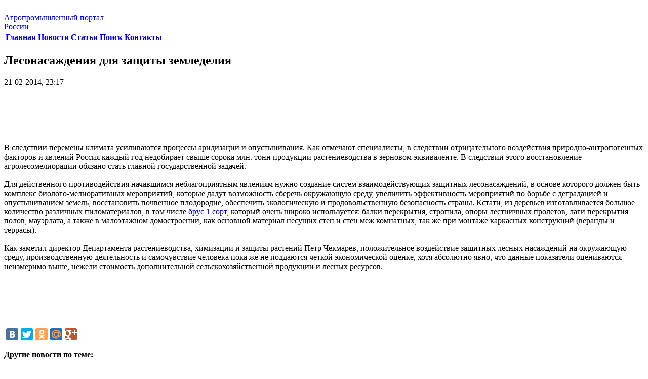

--- FILE ---
content_type: text/html; charset=windows-1251
request_url: https://agro-portal24.ru/apk_news/5332-lesonasazhdeniya-dlya-zaschity-zemledeliya.html
body_size: 6119
content:
<!DOCTYPE html>

<head>
<meta charset="windows-1251">
<title>Лесонасаждения для защиты земледелия &raquo; Строительный портал: новости, статьи, обзоры</title>
<meta name="description" content="В следствии перемены климата усиливаются процессы аридизации и опустынивания. Как отмечают специалисты, в следствии отрицательного воздействия природно-антропогенных факторов и явлений Росси">
<meta name="keywords" content="следствии, растениеводства, продукции, свыше, недобирает, Россия, каждый, эквиваленте, среду, лесных, окружающую, защитных, явлений, зерновом, мероприятий, климата, перемены, усиливаются, процессы, аридизации">

<meta property="og:site_name" content="Строительный портал: новости, статьи, обзоры" />
<meta property="og:type" content="article" />
<meta property="og:title" content="Лесонасаждения для защиты земледелия" />
<meta property="og:url" content="https://agro-portal24.ru/apk_news/5332-lesonasazhdeniya-dlya-zaschity-zemledeliya.html" />
<link rel="search" type="application/opensearchdescription+xml" href="https://agro-portal24.ru/engine/opensearch.php" title="Строительный портал: новости, статьи, обзоры">

<script type="text/javascript" src="/engine/classes/min/index.php?charset=windows-1251&amp;g=general&amp;v=22"></script>
    <meta name='yandex-verification' content='4e1e39ae02b825b5' />
    <meta name="google-site-verification" content="Ug7K1zZ5u9qKiS-HZkydA7QlcfDn9rta9oXY8iTiHv8" />
<link href="/templates/agro/style/engine.css" type="text/css" rel="stylesheet" />
<link href="/templates/agro/style/styles.css" type="text/css" rel="stylesheet" />

<link href='http://fonts.googleapis.com/css?family=Cuprum&subset=latin,cyrillic' rel='stylesheet' type='text/css'>
</head>
<body class="aside_left">
<script type="text/javascript">
<!--
var dle_root       = '/';
var dle_admin      = '';
var dle_login_hash = '608d9bf6a85f622f5d70fc9e5491d32868910358';
var dle_group      = 5;
var dle_skin       = 'agro';
var dle_wysiwyg    = '0';
var quick_wysiwyg  = '0';
var dle_act_lang   = ["Да", "Нет", "Ввод", "Отмена", "Сохранить", "Удалить", "Загрузка. Пожалуйста, подождите..."];
var menu_short     = 'Быстрое редактирование';
var menu_full      = 'Полное редактирование';
var menu_profile   = 'Просмотр профиля';
var menu_send      = 'Отправить сообщение';
var menu_uedit     = 'Админцентр';
var dle_info       = 'Информация';
var dle_confirm    = 'Подтверждение';
var dle_prompt     = 'Ввод информации';
var dle_req_field  = 'Заполните все необходимые поля';
var dle_del_agree  = 'Вы действительно хотите удалить? Данное действие невозможно будет отменить';
var dle_spam_agree = 'Вы действительно хотите отметить пользователя как спамера? Это приведёт к удалению всех его комментариев';
var dle_complaint  = 'Укажите текст Вашей жалобы для администрации:';
var dle_big_text   = 'Выделен слишком большой участок текста.';
var dle_orfo_title = 'Укажите комментарий для администрации к найденной ошибке на странице';
var dle_p_send     = 'Отправить';
var dle_p_send_ok  = 'Уведомление успешно отправлено';
var dle_save_ok    = 'Изменения успешно сохранены. Обновить страницу?';
var dle_reply_title= 'Ответ на комментарий';
var dle_tree_comm  = '0';
var dle_del_news   = 'Удалить статью';
var dle_sub_agree  = 'Вы действительно хотите подписаться на комментарии к данной публикации?';
var allow_dle_delete_news   = false;

//-->
</script>

<div class="wrapper">
<img src="/templates/agro/images/bg.jpg" alt="" class="wrapper_bg">
<i class="bg_white_wrap">
	<i class="bg_white"></i>
</i> 
<header class="header">
<div class="header_in clearfix">
<a href="/" class="header_logo_wrap"><span class="header_logo"></span>

<span class="header_logo_name">
Агропромышленный портал <br> России
						</span>
					</a>
<nav class="nav nav-header">
	<table class="nav_list">
		<tbody>
			<tr>
				<th>
					<div class="nav_item ">
						<a href="/">
							Главная 
						</a>
					</div>
				</th>
				<th>
					<div class="nav_item">
						<a href="/apk_news/">
							Новости 
						</a>
					</div>
				</th>
				<th>
					<div class="nav_item ">
						<a href="/raznoe/">
							Статьи 
						</a>
					</div>
				</th>
				<th>
					<div class="nav_item ">
						<a href="/?do=search">
							Поиск 
						</a>
					</div>
				</th>
				<th>
					<div class="nav_item ">
						<a href="/?do=feedback">
							Контакты 
						</a>
					</div>
				</th>
			</tr>
		</tbody>
	</table>
</nav>
 
				</div>
			</header><!-- #header-->

			<div class="middle clearfix">

				<div class="container">
					<section class="content">
					
					
                        
						
						
<div class="c_i_list news">
	
	<div id='dle-content'><div class="base fullstory">
	<div class="dpad">
		<header class="content_header">
        <h1>Лесонасаждения для защиты земледелия</h1>
		<div class="date-full">21-02-2014, 23:17</div>
        </header><br />
        
        <center>
        <script async src="https://pagead2.googlesyndication.com/pagead/js/adsbygoogle.js"></script>
<!-- agro-portal24 900х90 -->
<ins class="adsbygoogle"
     style="display:inline-block;width:900px;height:90px"
     data-ad-client="ca-pub-9080674574186978"
     data-ad-slot="1555458478"></ins>
<script>
     (adsbygoogle = window.adsbygoogle || []).push({});
</script>
            </center>
        
		<div class="maincont">
                       
			В следствии перемены климата усиливаются процессы аридизации и опустынивания. Как отмечают специалисты, в следствии отрицательного воздействия природно-антропогенных факторов и явлений Россия каждый год недобирает свыше сорока млн. тонн продукции растениеводства в зерновом эквиваленте. В следствии этого восстановление агролесомелиорации обязано стать главной государственной задачей.<br /><br />Для действенного противодействия начавшимся неблагоприятным явлениям нужно создание систем взаимодействующих защитных лесонасаждений, в основе которого должен быть комплекс биолого-мелиоративных мероприятий, которые дадут возможность сберечь окружающую среду, увеличить эффективность мероприятий по борьбе с деградацией и опустыниванием земель, восстановить почвенное плодородие, обеспечить экологическую и продовольственную безопасность страны. Кстати, из деревьев изготавливается большое количество различных пиломатериалов, в том числе <a href="http://elka-palka.ru/brus-obreznoj-1-sort.html">брус 1 сорт</a>, который очень широко используется: балки перекрытия, стропила, опоры лестничных пролетов, лаги перекрытия полов, мауэрлата, а также в малоэтажном домостроении, как основной материал несущих стен и стен меж комнатных, так же при монтаже каркасных конструкций (веранды и террасы). <br /><br />Как заметил директор Департамента растениеводства, химизации и защиты растений Петр Чекмарев, положительное воздействие защитных лесных насаждений на окружающую среду, производственную деятельность и самочувствие человека пока же не поддаются четкой экономической оценке, хотя абсолютно явно, что данные показатели оцениваются неизмеримо выше, нежели стоимость дополнительной сельскохозяйственной продукции и лесных ресурсов. 
            
             <center>
             <script async src="https://pagead2.googlesyndication.com/pagead/js/adsbygoogle.js"></script>
<!-- agro-portal24 900х90 -->
<ins class="adsbygoogle"
     style="display:inline-block;width:900px;height:90px"
     data-ad-client="ca-pub-9080674574186978"
     data-ad-slot="1555458478"></ins>
<script>
     (adsbygoogle = window.adsbygoogle || []).push({});
</script>
        </center>
            
			<div class="clr"></div>
			
			
		</div>
	</div>
	<br />
    
    <script type="text/javascript" src="//yandex.st/share/share.js"
charset="utf-8"></script>
<div class="yashare-auto-init" data-yashareL10n="ru"
 data-yashareQuickServices="vkontakte,facebook,twitter,odnoklassniki,moimir,gplus" data-yashareTheme="counter"></div><br />
    
	<div class="related">
		<div class="dtop"><span><b>Другие новости по теме:</b></span></div>	
		<ul class="reset">
			<li><a href="https://agro-portal24.ru/apk_news/5529-voda-bet-po-krymu.html">Вода бьет по Крыму</a></li><li><a href="https://agro-portal24.ru/apk_news/5423-zdorovoe-pitanie-zdorovaya-rossiya.html">Здоровое питание – здоровая Россия</a></li><li><a href="https://agro-portal24.ru/apk_news/5382-v-buryatii-proshlo-soveschanie-po-razvitiyu-melioracii.html">В Бурятии прошло совещание по развитию мелиорации</a></li><li><a href="https://agro-portal24.ru/apk_news/5297-na-podderzhku-plemennogo-zhivotnovodstva-altayskie-agrarii-poluchat-126-mln-rubley-federalnoy-gospodderzhki.html">На поддержку племенного животноводства алтайские аграрии получат 126 млн рублей федеральной господдержки</a></li><li><a href="https://agro-portal24.ru/apk_news/5281-upravlenie-kirovmeliovodhoz-podvodit-itogi-2013-goda.html">Управление «Кировмелиоводхоз» подводит итоги 2013 года</a></li><li><a href="https://agro-portal24.ru/apk_news/5278-v-sahalinskoy-oblasti-rassmotreny-plany-razvitiya-melioracii.html">В Сахалинской области рассмотрены планы развития мелиорации</a></li><li><a href="https://agro-portal24.ru/agronomiya/508-obschie-ponyatiya-o-sistemah-zemledeliya-chast-2.html">Общие понятия о системах земледелия (часть 2)</a></li><li><a href="https://agro-portal24.ru/agronomiya/507-sovremennye-sistemy-zemledeliya-chast-2.html">Современные системы земледелия (часть 2)</a></li><li><a href="https://agro-portal24.ru/agronomiya/120-travopolnaya-sistema-zemledeliya.html">Травопольная система земледелия</a></li><li><a href="https://agro-portal24.ru/agronomiya/116-obschie-ponyatiya-o-sistemah-zemledeliya.html">Общие понятия о системах земледелия (часть 1)</a></li>
		</ul>
		<br />
	</div>
</div></div>
</div> <!-- content_item_list -->

					</section><!-- #content-->
				</div><!-- #container-->

				<aside class="sideLeft">

<nav class="nav nav-aside">
	<ul class="nav_list">
        <li class="nav_item "><a href="/stroitelstvo/">Строительство</a></li>
        <li class="nav_item "><a href="/remont/">Ремонт</a></li>
        <li class="nav_item "><a href="/dizayn-i-interer/">Дизайн и интерьер</a></li>
        <li class="nav_item "><a href="/novosti/">Новости</a></li>
		<li class="nav_item active"><a href="/apk_news/">Новости АПК</a></li>
		<li class="nav_item "><a href="/agronomiya/">Агрономия</a></li>
        <li class="nav_item "><a href="/semenovedenie/">Агрономическое семеноведение</a></li>
        <li class="nav_item "><a href="/agrohimiya/">Агрохимия</a></li>
        <li class="nav_item "><a href="/bahchevodstvo/">Бахчеводство</a></li>
        <li class="nav_item "><a href="/bobovye/">Бобовые</a></li>
        <li class="nav_item "><a href="/bolezni-rasteniy/">Болезни растений</a></li>
        <li class="nav_item "><a href="/vinogradarstvo/">Виноградарство</a></li>
        <li class="nav_item "><a href="/gigiena-krs/">Гигиена КРС</a></li>
        <li class="nav_item "><a href="/dinamika-svoystv-pochvy/">Динамика свойств почвы</a></li>
        <li class="nav_item "><a href="/zhivotnovodstvo/">Животноводство</a></li>
        <li class="nav_item "><a href="/zemledelie.html">Земледелие</a></li>
        <li class="nav_item "><a href="/lugovedenie/">Луговедение</a></li>
        <li class="nav_item "><a href="/melioracii/">Мелиорации</a></li>
        <li class="nav_item "><a href="/mineralnie-udobrenija/">Минеральные удобрения</a></li>
        <li class="nav_item "><a href="/ovcevodstvo-i-kozovodstvo/">Овцеводство и козоводство</a></li>
        <li class="nav_item "><a href="/plodovodstvo/">Плодоводство</a></li>
        <li class="nav_item "><a href="/proizvodstvo-sahara/">Производство сахара</a></li> 
        <li class="nav_item "><a href="/saharnaya-promyshlennost/">Сахарная промышленность</a></li>
        <li class="nav_item "><a href="/svinovodstvo/">Свиноводство</a></li>
        <li class="nav_item "><a href="/selekciya/">Селекция</a></li>
        <li class="nav_item "><a href="/skotovodstvo/">Скотоводство</a></li>
        <li class="nav_item "><a href="/sornye-rasteniya/">Сорные растения</a></li>
        <li class="nav_item "><a href="/spravochnik-saharnika/">Справочник сахарника</a></li>
        <li class="nav_item "><a href="/tehnologiya-sahara/">Технология сахара</a></li>
        <li class="nav_item "><a href="/hranenie-zerna/">Хранение зерна</a></li>		
		<li class="nav_item "><a href="/cvetovodstvo/">Цветоводство</a></li>
        </ul>
</nav> <!-- nav -->

<div class="s_item">
<div class="search">
	<form action="" name="searchform" method="post">
		<input type="hidden" name="do" value="search" />
		<input type="hidden" name="subaction" value="search" />
		<input type="text" name="story" value="" maxlength="50" placeholder="Поиск по сайту" class="search_text">
		<input type="submit" name="s" value="" class="search_submit">
	</form>
</div> 

</div>
 				</aside><!-- #sideLeft -->


			</div>

		</div><!-- #wrapper -->

		<footer class="footer">
			<div class="s_item">
			</div>
			<div class="footer_in">
				<div class="footer_items">

					<div class="footer_item">
						<div class="copyright">
<p>Copyright © 2011-2022 Все права защищены.</p> 
						</div>
						<div class="webmaster">

<!--noindex--><!-- Yandex.Metrika informer -->
<a href="https://metrika.yandex.ru/stat/?id=25817387&amp;from=informer"
target="_blank" rel="nofollow"><img src="https://informer.yandex.ru/informer/25817387/3_1_FFFFFFFF_EFEFEFFF_0_pageviews"
style="width:88px; height:31px; border:0;" alt="Яндекс.Метрика" title="Яндекс.Метрика: данные за сегодня (просмотры, визиты и уникальные посетители)" class="ym-advanced-informer" data-cid="25817387" data-lang="ru" /></a>
<!-- /Yandex.Metrika informer -->

<!-- Yandex.Metrika counter -->
<script type="text/javascript" >
   (function(m,e,t,r,i,k,a){m[i]=m[i]||function(){(m[i].a=m[i].a||[]).push(arguments)};
   m[i].l=1*new Date();
   for (var j = 0; j < document.scripts.length; j++) {if (document.scripts[j].src === r) { return; }}
   k=e.createElement(t),a=e.getElementsByTagName(t)[0],k.async=1,k.src=r,a.parentNode.insertBefore(k,a)})
   (window, document, "script", "https://mc.yandex.ru/metrika/tag.js", "ym");

   ym(25817387, "init", {
        clickmap:true,
        trackLinks:true,
        accurateTrackBounce:true
   });
</script>
<noscript><div><img src="https://mc.yandex.ru/watch/25817387" style="position:absolute; left:-9999px;" alt="" /></div></noscript>
<!-- /Yandex.Metrika counter -->
              
<!--/noindex-->
                            
						</div>
						
					</div>

				</div> <!-- footer_items -->
			</div> 
		</footer><!-- #footer -->
	</body>
</html>

--- FILE ---
content_type: text/html; charset=utf-8
request_url: https://www.google.com/recaptcha/api2/aframe
body_size: 267
content:
<!DOCTYPE HTML><html><head><meta http-equiv="content-type" content="text/html; charset=UTF-8"></head><body><script nonce="nN7HCTErMWzjBfbdy_4rBA">/** Anti-fraud and anti-abuse applications only. See google.com/recaptcha */ try{var clients={'sodar':'https://pagead2.googlesyndication.com/pagead/sodar?'};window.addEventListener("message",function(a){try{if(a.source===window.parent){var b=JSON.parse(a.data);var c=clients[b['id']];if(c){var d=document.createElement('img');d.src=c+b['params']+'&rc='+(localStorage.getItem("rc::a")?sessionStorage.getItem("rc::b"):"");window.document.body.appendChild(d);sessionStorage.setItem("rc::e",parseInt(sessionStorage.getItem("rc::e")||0)+1);localStorage.setItem("rc::h",'1769300324072');}}}catch(b){}});window.parent.postMessage("_grecaptcha_ready", "*");}catch(b){}</script></body></html>